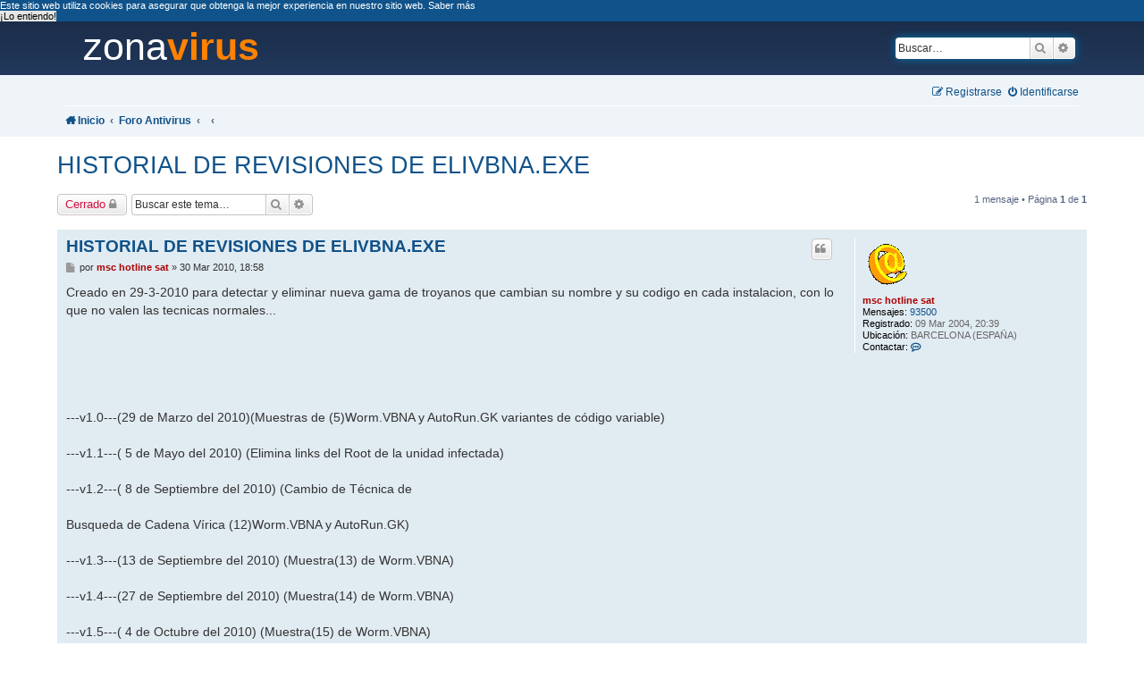

--- FILE ---
content_type: text/html; charset=UTF-8
request_url: https://foros.zonavirus.com/viewtopic.php?t=31615&sid=338056e622b8f44c9244d619193574bc
body_size: 14358
content:
<!DOCTYPE html>
<html dir="ltr" lang="es">
<head>
<meta charset="utf-8" />
<meta http-equiv="X-UA-Compatible" content="IE=edge">
<meta name="viewport" content="width=device-width, initial-scale=1.0, maximum-scale=2.0">

<title>HISTORIAL DE REVISIONES DE ELIVBNA.EXE</title>

			<link rel="canonical" href="./viewtopic.php?t=31615&amp;sid=3648bb997185334be9d3b9998fdbc290">
	<meta name="robots" content="index,follow">
<link rel="shortcut icon" href="https://foros.zonavirus.com/favicon.ico" type="image/x-icon" />
<link href="./styles/zonavirus/theme/stylesheet.css" rel="stylesheet">

<link rel="dns-prefetch" href="//fuentes.cdnpym.es" />
<link rel="preload" href="https://fuentes.cdnpym.es/fontawesome/4.7/fontawesome-webfont.woff2" as="font" type="font/woff2" crossorigin>
<style>
body{font-family: -apple-system,BlinkMacSystemFont,Roboto,"Segoe UI","Helvetica Neue",Arial;color:#536482;font-size:11px;background:#fff;line-height:normal;margin:0;padding:0;word-wrap:break-word}
.wrap {background:#FFF;border:0;max-width:100%;padding:0}
.headerbar {margin:0;padding:0}
.headerbar .inner, .navbar .inner{width:90%;margin:0 auto}
.navbar{border-radius:0;background:#eff4f9}
.page-body {margin: 1% auto;width:90%}
.site-description{float:inherit;width:inherit}
.forumbg, .forabg{background:#182d4e;background-image:none}
.wrap, .headerbar, .forabg, .forumbg, .post, .div.rules{border-radius:0}
.post {margin:0 0 .8rem}
.action-bar {margin: 1rem 0}
.copyright{display:none}
li.row {border:0;border-bottom: 1px solid #00608F}
li.row:last-child {border:0}
.list-inner{padding:.3rem 0 .5rem 50px}
li.header dl.row-item dt .list-inner{padding:.2rem 0 .1rem 1rem}
li.header dd{padding:.2rem 0 0 0}
h1 {margin:1rem 0;font-size:1.7rem;font-weight:inherit}
/* HEADER */
Header{background:linear-gradient(to bottom, #1b2d49 0%, #22395C 100%);padding:0 6%;height:60px}
header {justify-content: center;display:flex;align-items: center}
header div:nth-child(1) { }
header div:nth-child(2) { flex: 1 1 auto}
header div:nth-child(3) { }
header a h5{font-weight:100;font-size:3rem;margin:0;padding:0;color:#FFF;text-shadow:0 0 1rem #0075B0}
header a h5 span{color:#ff8000;font-weight:800}
header a:hover{text-decoration:none}

.search-header{margin:0}
.bloqueadsense{margin: 1% auto;width:90%}
FOOTER{background:#282929;padding:1rem 2rem;font-size:.8rem;color:#999}
FOOTER a{color:#f90}
FOOTER a:hover{color:#FFF}
.codebox code{color:#03602C}div.rules, p.post-notice{color:#842A4D}.error, div.rules{background:#F9E2E5}
.postlink,.postlink:visited,.postlink:hover{color:#1C4E7C}
/* youtube */ 
.video-container {position:relative;padding-bottom:56.25%;padding-top:30px;height:0;overflow:hidden}
.video-container iframe, .video-container object, .video-container embed {position:absolute;top:0;left:0;width:100%;height:100%}
.icon, .button .icon  {font-family: 'FontAwesome';font-style:inherit;margin:0 .2rem 0 0}
@media (max-width: 768px) {	header {display:inherit} }
/* logo */
	
#logo A {font-weight: 100;color:#FFF;font-size: 2.7rem;line-height: .6;padding: 0 0 0 1rem}
#logo strong {color: #FF8202}
</style>

</head>
<body id="phpbb" class="nojs notouch section-viewtopic ltr ">
<div id="wrap" class="wrap">
	<header>
		<div id="logo"><a href="http://www.zonavirus.com" title="zonavirus">zona<strong>virus</strong></a></div>
	
	<div></div>
												<div id="search-box" class="search-box search-header" role="search">
					<form action="./search.php?sid=3648bb997185334be9d3b9998fdbc290" method="get" id="search">
					<fieldset>
						<input name="keywords" id="keywords" type="search" maxlength="128" title="Buscar palabras clave" class="inputbox search tiny" size="20" value="" placeholder="Buscar…" />
						<button class="button button-search" type="submit" title="Buscar">
							<i class="icon fa-search fa-fw" aria-hidden="true"></i><span class="sr-only">Buscar</span>
						</button>
						<a href="./search.php?sid=3648bb997185334be9d3b9998fdbc290" class="button button-search-end" title="Búsqueda avanzada">
							<i class="icon fa-cog fa-fw" aria-hidden="true"></i><span class="sr-only">Búsqueda avanzada</span>
						</a>
						<input type="hidden" name="sid" value="3648bb997185334be9d3b9998fdbc290" />

					</fieldset>
					</form>
				</div>
														</header>
				<div class="navbar" role="navigation">
	<div class="inner">

	<ul id="nav-main" class="nav-main linklist" role="menubar">

		<li id="quick-links" class="quick-links dropdown-container responsive-menu" data-skip-responsive="true">
						<div class="dropdown">
				<div class="pointer"><div class="pointer-inner"></div></div>
				<ul class="dropdown-contents" role="menu">
					
											<li class="separator"></li>
																									<li>
								<a href="./search.php?search_id=unanswered&amp;sid=3648bb997185334be9d3b9998fdbc290" role="menuitem">
									<i class="icon fa-file-o fa-fw icon-gray" aria-hidden="true"></i><span>Temas sin respuesta</span>
								</a>
							</li>
							<li>
								<a href="./search.php?search_id=active_topics&amp;sid=3648bb997185334be9d3b9998fdbc290" role="menuitem">
									<i class="icon fa-file-o fa-fw icon-blue" aria-hidden="true"></i><span>Temas activos</span>
								</a>
							</li>
							<li class="separator"></li>
							<li>
								<a href="./search.php?sid=3648bb997185334be9d3b9998fdbc290" role="menuitem">
									<i class="icon fa-search fa-fw" aria-hidden="true"></i><span>Buscar</span>
								</a>
							</li>
					
										<li class="separator"></li>

									</ul>
			</div>
		</li>


				
			<li class="rightside"  data-skip-responsive="true">
			<a href="./ucp.php?mode=login&amp;redirect=viewtopic.php%3Ft%3D31615&amp;sid=3648bb997185334be9d3b9998fdbc290" title="Identificarse" accesskey="x" role="menuitem">
				<i class="icon fa-power-off fa-fw" aria-hidden="true"></i><span>Identificarse</span>
			</a>
		</li>
					<li class="rightside" data-skip-responsive="true">
				<a href="./ucp.php?mode=register&amp;sid=3648bb997185334be9d3b9998fdbc290" role="menuitem">
					<i class="icon fa-pencil-square-o  fa-fw" aria-hidden="true"></i><span>Registrarse</span>
				</a>
			</li>
						</ul>

	<ul id="nav-breadcrumbs" class="nav-breadcrumbs linklist navlinks" role="menubar">
						<li class="breadcrumbs">
							<span class="crumb"  itemtype="http://data-vocabulary.org/Breadcrumb" itemscope=""><a href="http://www.zonavirus.com" itemprop="url" data-navbar-reference="home"><i class="icon fa-home fa-fw" aria-hidden="true"></i><span itemprop="title">Inicio</span></a></span>
										<span class="crumb"  itemtype="http://data-vocabulary.org/Breadcrumb" itemscope=""><a href="/" itemprop="url" accesskey="h" data-navbar-reference="index"><span itemprop="title">Foro Antivirus</span></a></span>

											<span class="crumb"  itemtype="http://data-vocabulary.org/Breadcrumb" itemscope="" data-forum-id="19"><a href="" itemprop="url"><span itemprop="title"></span></a></span>
															<span class="crumb"  itemtype="http://data-vocabulary.org/Breadcrumb" itemscope="" data-forum-id="11"><a href="" itemprop="url"><span itemprop="title"></span></a></span>
												</li>
		
					<li class="rightside responsive-search">
				<a href="./search.php?sid=3648bb997185334be9d3b9998fdbc290" title="Ver opciones de búsqueda avanzada" role="menuitem">
					<i class="icon fa-search fa-fw" aria-hidden="true"></i><span class="sr-only">Buscar</span>
				</a>
			</li>
			</ul>

	</div>
</div>
	</div>
		<div id="page-body" class="page-body" role="main">
				
<h1 class="topic-title"><a href="./viewtopic.php?t=31615&amp;sid=3648bb997185334be9d3b9998fdbc290" title="HISTORIAL DE REVISIONES DE ELIVBNA.EXE">HISTORIAL DE REVISIONES DE ELIVBNA.EXE</a></h1>


<div class="action-bar bar-top">
	
			<a href="./posting.php?mode=reply&amp;t=31615&amp;sid=3648bb997185334be9d3b9998fdbc290" class="button" title="Este tema está cerrado, no puedes editar mensajes o enviar nuevas respuestas">
							<span>Cerrado</span> <i class="icon fa-lock fa-fw" aria-hidden="true"></i>
					</a>
	
			
			<div class="search-box" role="search">
			<form method="get" id="topic-search" action="./search.php?sid=3648bb997185334be9d3b9998fdbc290">
			<fieldset>
				<input class="inputbox search tiny"  type="search" name="keywords" id="search_keywords" size="20" placeholder="Buscar este tema…" />
				<button class="button button-search" type="submit" title="Buscar">
					<i class="icon fa-search fa-fw" aria-hidden="true"></i><span class="sr-only">Buscar</span>
				</button>
				<a href="./search.php?sid=3648bb997185334be9d3b9998fdbc290" class="button button-search-end" title="Búsqueda avanzada">
					<i class="icon fa-cog fa-fw" aria-hidden="true"></i><span class="sr-only">Búsqueda avanzada</span>
				</a>
				<input type="hidden" name="t" value="31615" />
<input type="hidden" name="sf" value="msgonly" />
<input type="hidden" name="sid" value="3648bb997185334be9d3b9998fdbc290" />

			</fieldset>
			</form>
		</div>
	
			<div class="pagination">
			1 mensaje
							&bull; Página <strong>1</strong> de <strong>1</strong>
					</div>
		</div>




			<div id="p171731" class="post has-profile bg2">
		<div class="inner">
		<dl class="postprofile" id="profile171731">
			<dt class="has-profile-rank has-avatar">
				<div class="avatar-container">
																<a href="./memberlist.php?mode=viewprofile&amp;u=5&amp;sid=3648bb997185334be9d3b9998fdbc290" class="avatar"><img class="avatar" src="./download/file.php?avatar=5_1494083233.gif" width="60" height="60" alt="Avatar de Usuario" /></a>														</div>
								<a href="./memberlist.php?mode=viewprofile&amp;u=5&amp;sid=3648bb997185334be9d3b9998fdbc290" style="color: #AA0000;" class="username-coloured">msc hotline sat</a>							</dt>

						
			
		<dd class="profile-posts"><strong>Mensajes:</strong> <a href="./search.php?author_id=5&amp;sr=posts&amp;sid=3648bb997185334be9d3b9998fdbc290">93500</a></dd>		<dd class="profile-joined"><strong>Registrado:</strong> 09 Mar 2004, 20:39</dd>		
		
																<dd class="profile-custom-field profile-phpbb_location"><strong>Ubicación:</strong> BARCELONA (ESPAÑA)</dd>
							
							<dd class="profile-contact">
				<strong>Contactar:</strong>
				<div class="dropdown-container dropdown-left">
					<a href="#" class="dropdown-trigger" title="Contactar msc hotline sat">
						<i class="icon fa-commenting-o fa-fw icon-lg" aria-hidden="true"></i><span class="sr-only">Contactar msc hotline sat</span>
					</a>
					<div class="dropdown">
						<div class="pointer"><div class="pointer-inner"></div></div>
						<div class="dropdown-contents contact-icons">
																																								<div>
																	<a href="https://satinfo.es" title="Sitio web" class="last-cell">
										<span class="contact-icon phpbb_website-icon">Sitio web</span>
									</a>
																	</div>
																					</div>
					</div>
				</div>
			</dd>
						
		</dl>

		<div class="postbody">
						<div id="post_content171731">

						<h3 class="first"><a href="#p171731">HISTORIAL DE REVISIONES DE ELIVBNA.EXE</a></h3>

													<ul class="post-buttons">
																																									<li>
							<a href="./posting.php?mode=quote&amp;p=171731&amp;sid=3648bb997185334be9d3b9998fdbc290" title="Responder citando" class="button button-icon-only">
								<i class="icon fa-quote-left fa-fw" aria-hidden="true"></i><span class="sr-only">Citar</span>
							</a>
						</li>
														</ul>
							
						<p class="author">
									<a class="unread" href="./viewtopic.php?p=171731&amp;sid=3648bb997185334be9d3b9998fdbc290#p171731" title="Mensaje">
						<i class="icon fa-file fa-fw icon-lightgray icon-md" aria-hidden="true"></i><span class="sr-only">Mensaje</span>
					</a>
								<span class="responsive-hide">por <strong><a href="./memberlist.php?mode=viewprofile&amp;u=5&amp;sid=3648bb997185334be9d3b9998fdbc290" style="color: #AA0000;" class="username-coloured">msc hotline sat</a></strong> &raquo; </span>30 Mar 2010, 18:58
			</p>
			
			
			
			<div class="content">Creado en 29-3-2010 para detectar y eliminar nueva gama de troyanos que cambian su nombre y su codigo en cada instalacion, con lo que no valen las tecnicas normales...<br/><br /><br/><br /><br/><br />---v1.0---(29 de Marzo del 2010)(Muestras de (5)Worm.VBNA y AutoRun.GK variantes de código variable)<br/><br />---v1.1---( 5 de  Mayo del 2010) (Elimina links del Root de la unidad infectada)<br/><br />---v1.2---( 8 de Septiembre del 2010) (Cambio de Técnica de<br/><br />Busqueda de Cadena Vírica (12)Worm.VBNA y AutoRun.GK)<br/><br /> ---v1.3---(13 de Septiembre del 2010) (Muestra(13) de Worm.VBNA)<br/><br /> ---v1.4---(27 de Septiembre del 2010) (Muestra(14) de Worm.VBNA)<br/><br />---v1.5---( 4 de    Octubre del 2010) (Muestra(15) de Worm.VBNA)<br/><br />---v1.6---( 5 de    Octubre del 2010) (Elimina links Exploit.Cpllnk)<br/><br />---v1.7---( 6 de    Octubre del 2010) (Muestra(16) de Worm.VBNA)<br/><br />---v1.8---( 7 de    Octubre del 2010) (Muestra(17) de Worm.VBNA)<br/><br />---v1.9---(13 de    Octubre del 2010) (Muestra(18) de Worm.VBNA)<br/><br />---v2.0---(26 de    Octubre del 2010) (Muestra(19) de Worm.VBNA y Control de Permisos de Ejecución)<br/><br />---v2.1---( 1 de  Diciembre del 2010) (Muestra(20) de Worm.VBNA)<br/><br />---v2.2---( 9 de  Diciembre del 2010) (Muestra(21,22 y 23) de Worm.VBNA)<br/><br />---v2.3---( 3 de    Febrero del 2011) (Muestra(24) de Worm.VBNA)<br/><br />---v2.4---( 7 de    Febrero del 2011) (Muestra(25) de Worm.VBNA)<br/><br />---v2.5---( 4 de      Marzo del 2011) (Muestra(26 y 27) de Worm.VBNA)<br/><br />---v2.6---( 8 de      Marzo del 2011) (Muestra(28) de Worm.VBNA)<br/><br />---v2.7---(10 de      Marzo del 2011) (Muestra(29) de Worm.VBNA)<br/><br />---v2.8---(18 de      Marzo del 2011) (Muestra(30) de Worm.VBNA)<br/><br />---v2.9---(23 de      Marzo del 2011) (Muestra(31) de Worm.VBNA)<br/><br />---v2.10--(24 de      Marzo del 2011) (Muestra(32) de Worm.VBNA)<br/><br />---v2.11--(25 de      Marzo del 2011) (Muestra(33) de Worm.VBNA)<br/><br />---v2.12--(28 de      Marzo del 2011) (Muestra(34) de Worm.VBNA)<br/><br />---v2.13--( 5 de      Abril del 2011) (Muestra(35) de Worm.VBNA)<br/><br />---v2.14--(11 de      Abril del 2011) (Muestra(36) de Worm.VBNA)<br/><br />---v2.15--(14 de      Abril del 2011) (Muestra(37) de Worm.VBNA)<br/><br />---v2.16--(19 de      Abril del 2011) (Muestra(38) de Worm.VBNA)<br/><br />---v2.17--(12 de       Mayo del 2011) (Mejoras en General)<br/><br />---v2.18--( 5 de Septiembre del 2011) (Muestra(39 y 40) de Worm.VBNA)<br/><br />---v2.19--( 6 de Septiembre del 2011) (Añadida la Accion Directa)<br/><br />---v2.20--(30 de Septiembre del 2011) (Muestra(41) de Worm.VBNA)<br/><br />---v2.21--( 3 de    Octubre del 2011) (Muestra(42) de Worm.VBNA)<br/><br />---v2.22--( 5 de    Octubre del 2011) (Muestra(43) de Worm.VBNA)<br/><br />---v2.23--( 6 de    Octubre del 2011) (Muestra(44) de Worm.VBNA)<br/><br />---v2.24--(11 de    Octubre del 2011) (Muestra(45 y 46) de Worm.VBNA)<br/><br />---v2.25--(14 de    Octubre del 2011) (Muestra(47) de Worm.VBNA)<br/><br />---v2.26--(19 de    Octubre del 2011) (Muestra(48) de Worm.VBNA)<br/><br />---v2.27--(21 de Octubre del 2011) (Muestra(49,50 y 51) de Worm.VBNA)<br/><br />---v2.28--( 4 de  Noviembre del 2011) (Muestra(52 y 53) de Worm.VBNA)<br/><br />---v2.29--( 7 de Noviembre del 2011) (Muestra(52 y 53) de Worm.VBNA unificada a una cadena vírica)<br/><br />---v2.30--(14 de  Noviembre del 2011) (Muestra(53) de Worm.VBNA)<br/><br />---v2.31--(16 de  Noviembre del 2011) (Muestra(54) de Worm.VBNA)<br/><br />---v2.32--(29 de  Noviembre del 2011) (Muestra(55) de Worm.VBNA)<br/><br />---v2.33--(12 de  Diciembre del 2011) (Muestra(56) de Worm.VBNA)<br/><br />---v2.34--( 3 de      Enero del 2012) (Muestra(57) de Worm.VBNA)<br/><br />---v2.35--( 4 de      Enero del 2012) (Muestra(58) de Worm.VBNA)<br/><br />---v2.36--( 5 de      Enero del 2012) (Muestra(59) de Worm.VBNA)<br/><br />---v2.37--( 9 de Enero del 2012) (Muestra(60) de Worm.VBNA)<br/><br />---v2.38--(10 de Enero del 2012) (Muestra(61) de Worm.VBNA)<br/><br />---v2.39--(11 de      Enero del 2012) (Muestra(62 y 63) de Worm.VBNA)<br/><br />---v2.40--(12 de      Enero del 2012) (Muestra(64) de Worm.VBNA)<br/><br />---v2.41--(13 de      Enero del 2012) (Muestra(65) de Worm.VBNA)<br/><br />---v2.42--(16 de Enero del 2012) (Muestra(66 y 67) de Worm.VBNA)<br/><br />---v2.43--(18 de      Enero del 2012) (Muestra(68) de Worm.VBNA)<br/><br />---v2.44--(20 de Enero del 2012) (Muestra(69 y 70) de Worm.VBNA)<br/><br />---v2.45--(23 de      Enero del 2012) (Muestra(71) de Worm.VBNA)<br/><br />---v2.46--(24 de      Enero del 2012) (Muestra(72) de Worm.VBNA)<br/><br />---v2.47--(30 de      Enero del 2012) (Muestra(73,74,75 y 76) de Worm.VBNA)<br/><br />---v2.48--(31 de Enero del 2012) (Muestra(77 y 78) de Worm.VBNA)<br/><br />---v2.49--( 1 de       Febrero del 2012) (Muestra(79) de Worm.VBNA)<br/><br />---v2.50--( 3 de       Febrero del 2012) (Muestra(80) de Worm.VBNA)<br/><br />---v2.51--( 6 de Enero del 2012) (Muestra(81) de Worm.VBNA)<br/><br />---v2.52--(14 de      Enero del 2012) (Muestra(82) de Worm.VBNA)<br/><br />---v2.53--(15 de Enero del 2012) (Muestra(83) de Worm.VBNA)<br/><br />---v2.54--(16 de Enero del 2012) (Muestra(84) de Worm.VBNA)<br/><br />---v2.55--(20 de      Enero del 2012) (Muestra(85) de Worm.VBNA)<br/><br />---v2.56--(29 de      Enero del 2012) (Muestra(86) de Worm.VBNA)<br/><br />---v2.57--( 5 de      Marzo del 2012) (Muestra(87) de Worm.VBNA)<br/><br />---v2.58--( 6 de      Marzo del 2012) (Muestra(88) de Worm.VBNA)<br/><br />---v2.59--( 9 de      Marzo del 2012) (Muestra(89) de Worm.VBNA)<br/><br />---v2.60--(15 de      Marzo del 2012) (Muestra(90) de Worm.VBNA y Worm.VBNA(dldr) "***.COM")<br/><br />---v2.61--(19 de      Marzo del 2012) (Muestra(91) de Worm.VBNA)<br/><br />---v2.62--(21 de Marzo del 2012) (Muestra(92) de Worm.VBNA y Worm.VBNA(dldr) "***.COM")<br/><br />---v2.63--(23 de      Marzo del 2012) (Muestra(93) de Worm.VBNA)<br/><br />---v2.64--(26 de Marzo del 2012) (Muestra(94) de Worm.VBNA)<br/><br />---v2.65--(27 de      Marzo del 2012) (Muestra(95) de Worm.VBNA y Worm.VBNA(dldr) "***.COM")<br/><br />---v2.66--(28 de      Marzo del 2012) (Muestra(96) de Worm.VBNA y Worm.VBNA(dldr) "***.COM")<br/><br />---v2.67--( 3 de Abril del 2012) (Muestra(97) de Worm.VBNA y Worm.VBNA(dldr)<br/><br />"***.COM")<br/><br />---v2.68--(11 de      Marzo del 2012) (Muestra(98 y 99) de Worm.VBNA y Worm.VBNA(dldr) "***.COM")<br/><br />---v2.69--(12 de      Marzo del 2012) (Muestra(100) de Worm.VBNA y Worm.VBNA(dldr) "***.COM")<br/><br />---v2.70--(13 de      Marzo del 2012) (Muestra(101) de Worm.VBNA)<br/><br />---v2.71--(16 de Marzo del 2012) (Muestra(102 y 103) de Worm.VBNA y Worm.VBNA(dldr) "***.COM")<br/><br />---v2.72--(17 de      Marzo del 2012) (Muestra(104) de Worm.VBNA)<br/><br />---v2.73--(18 de Marzo del 2012) (Muestra(105) de Worm.VBNA y Worm.VBNA(dldr) "***.COM")<br/><br />---v2.74--(20 de      Marzo del 2012) (Muestra(106) de Worm.VBNA y Worm.VBNA(dldr) "***.COM")<br/><br />---v2.75--(23 de Marzo del 2012) (Muestra(107) de Worm.VBNA y Worm.VBNA(dldr) "***.COM")<br/><br />---v2.76--(26 de Abril del 2012) (Muestra(108) de Worm.VBNA y Worm.VBNA(dldr) "***.COM")<br/><br />---v2.77--(27 de Abril del 2012) (Muestra de Worm.VBNA(dldr) "***.COM")<br/><br />---v2.85--( 2 de       Mayo del 2012)(Muestra de Variante "CULRJ.EXE")<br/><br />---v2.78--( 2 de       Mayo del 2012) (Muestra(109) de Worm.VBNA y (3)Worm.VBNA(dldr) "***.COM")<br/><br />---v2.79--( 8 de Mayo del 2012) (Muestra(110) de Worm.VBNA y Worm.VBNA(dldr) "***.COM<br/><br />---v2.80--(10 de Mayo del 2012) (Muestra(111, 112 y 113) de Worm.VBNA)<br/><br />---v2.81--(15 de       Mayo del 2012) (Muestra(114) de Worm.VBNA)<br/><br />---v2.82--(21 de       Mayo del 2012) (Muestra(115,116,117 y 118) de Worm.VBNA)<br/><br />---v2.83--(22 de Mayo del 2012) (Muestra(120) de Worm.VBNA)<br/><br />---v2.84--( 4 de      Junio del 2012) (Muestra(121) de Worm.VBNA)<br/><br />---v2.85--( 7 de      Junio del 2012) (Muestra(122) de Worm.VBNA)<br/><br />---v2.86--(21 de      Junio del 2012) (Muestra(123) de Worm.VBNA)<br/><br />---v2.87--(25 de Junio del 2012) (Muestra(124 y 125) de Worm.VBNA)<br/><br />---v2.88--(28 de      Junio del 2012) (Muestra(126) de Worm.VBNA y Worm.VBNA(dldr) "***.COM)<br/><br />---v2.89--( 4 de      Julio del 2012) (Muestra(127 y 128) de Worm.VBNA)<br/><br />---v2.90--( 6 de Julio del 2012) (Muestra(129) de Worm.VBNA)<br/><br />---v2.91--( 9 de Julio del 2012) (Muestra(130) de Worm.VBNA)<br/><br />---v2.92--(19 de Julio del 2012) (Muestra(131) de Worm.VBNA)<br/><br />---v2.93--(25 de Julio del 2012) (Muestra(132) de Worm.VBNA)<br/><br />---v2.94--(27 de     Agosto del 2012) (Muestra(133) de Worm.VBNA)<br/><br />---v2.95--(30 de     Agosto del 2012) (Muestra(134,135 y 136) de Worm.VBNA)<br/><br />---v2.96--(31 de     Agosto del 2012) (Muestra(137,138 y 139) de Worm.VBNA)<br/><br />---v2.97--( 3 de Septiembre del 2012) (Muestra(140) de Worm.VBNA)<br/><br />---v2.98--( 5 de Septiembre del 2012) (Muestra(141) de Worm.VBNA y Worm.VBNA(dldr) "***.COM))<br/><br />---v2.99--( 6 de Septiembre del 2012) (Muestra(142) de Worm.VBNA y Worm.VBNA(dldr) "***.COM))<br/><br />---v3.00--(14 de Septiembre del 2012) (Muestra Worm.VBNA(dldr) "***.COM))<br/><br />---v3.01--(17 de Septiembre del 2012) (Muestra(143) de Worm.VBNA y Worm.VBNA(dldr) "***.COM))<br/><br />---v3.02--(19 de Septiembre del 2012) (Muestra(144) de Worm.VBNA y Worm.VBNA(dldr) "***.COM))<br/><br />---v3.03--(20 de Septiembre del 2012) (Muestra(145) de Worm.VBNA y Worm.VBNA(dldr) "***.COM))<br/><br />---v3.04--(21 de Septiembre del 2012) (Muestra(146) de Worm.VBNA y Worm.VBNA(dldr) "***.COM))<br/><br />---v3.05--(25 de Septiembre del 2012) (Muestra(147) de Worm.VBNA y Worm.VBNA(dldr) "***.COM))<br/><br />---v3.06--(27 de Septiembre del 2012) (Muestra(148) de Worm.VBNA y Worm.VBNA(dldr) "***.COM))<br/><br />---v3.07--(28 de Septiembre del 2012) (Muestra(149) de Worm.VBNA y Worm.VBNA(dldr) "***.COM))<br/><br />---v3.08--(22 de    Octubre del 2012) (Muestra(150) de Worm.VBNA)<br/><br />---v3.09--(24 de    Octubre del 2012) (Muestra(151) de Worm.VBNA)<br/><br />---v3.10--(26 de    Octubre del 2012) (Muestra(152) de Worm.VBNA y Worm.VBNA(dldr) "***.COM))<br/><br />---v3.11--( 5 de  Noviembre del 2012) (Muestra(153y 154) de Worm.VBNA)<br/><br />---v3.12--( 6 de Noviembre del 2012) (Muestra(155) de Worm.VBNA y Worm.VBNA(dldr) "***.COM))<br/><br />---v3.13--( 8 de  Noviembre del 2012) (Muestra(156 y 157) de Worm.VBNA y (3)Worm.VBNA(dldr))<br/><br />---v3.14--( 9 de  Noviembre del 2012) (Muestra(158) de Worm.VBNA)<br/><br />---v3.15--(12 de  Noviembre del 2012) (Muestra(159 y 160) de Worm.VBNA)<br/><br />---v3.16--(13 de  Noviembre del 2012) (Muestra(161) de Worm.VBNA y Worm.VBNA(dldr) "***.COM)<br/><br />---v3.17--(14 de  Noviembre del 2012) (Muestra(162) de Worm.VBNA y Worm.VBNA(dldr) "***.COM)<br/><br />---v3.18--(15 de Noviembre del 2012) (Muestra(163) de Worm.VBNA y Worm.VBNA(dldr) "***.COM)<br/><br />---v3.19--(29 de  Noviembre del 2012) (Muestra(164) de Worm.VBNA)<br/><br />---v3.20--(14 de  Diciembre del 2012) (Ejecución como Administrador si es Necesario)<br/><br />---v3.21--(14 de  Diciembre del 2012) (Muestra(165 y 166) de Worm.VBNA)<br/><br />---v3.22--(10 de Enero del 2013) (Muestra(167) de Worm.VBNA)<br/><br />---v3.23--(18 de      Enero del 2013) (Muestra(168) de Worm.VBNA)<br/><br />---v3.24--(21 de Enero del 2013) (Muestra(169) de Worm.VBNA)<br/><br />---v3.25--(24 de Enero del 2013) (Muestra(170) de Worm.VBNA)<br/><br />---v3.26--(25 de      Marzo del 2013) (Muestra(171) de Worm.VBNA)<br/><br />---v3.27--( 4 de      Abril del 2013) (Muestra(172) de Worm.VBNA)<br/><br />---v3.28--( 5 de      Abril del 2013) (Muestra(173) de Worm.VBNA)<br/><br />---v3.29--( 9 de      Abril del 2013) (Muestra(174) de Worm.VBNA)<br/><br />---v3.30--(25 de      Abril del 2013) (Muestra(175) de Worm.VBNA)<br/><br />---v3.31--(30 de      Abril del 2013) (Muestra(176) de Worm.VBNA)<br/><br />---v3.32--(27 de       Mayo del 2013) (Muestra(177) de Worm.VBNA y Worm.VBNA(dldr) "XAXAX.EXE)<br/><br />---v3.33--(31 de       Mayo del 2013) (Muestra(178) de Worm.VBNA)<br/><br />---v3.34--(20 de      Junio del 2013) (Muestra(179) de Worm.VBNA)<br/><br />---v3.35--(28 de      Junio del 2013) (Muestra(180 y 181) de Worm.VBNA y Worm.VBNA(dldr) "LOLOL.EXE")<br/><br />---v3.36--(29 de Agosto del 2013) (Muestra(182) de Worm.VBNA)<br/><br />---v3.37--(30 de Agosto del 2013) (Muestra(183) de Worm.VBNA)<br/><br />---v3.38--( 3 de Septiembre del 2013) (Muestra(184) de Worm.VBNA)<br/><br />---v3.39--(31 de    Octubre del 2013) (Muestra(185) de Worm.VBNA)<br/><br />---v3.40--( 4 de  Noviembre del 2013) (Worm.VBNA(dldr) "JUJUJ.EXE")<br/><br />---v3.41--( 5 de  Noviembre del 2013) (Muestra(186) de Worm.VBNA y (2)Worm.VBNA(dldr) "CICIC.EXE y HOHOH.EXE")<br/><br />---v3.42--( 6 de  Noviembre del 2013) (Muestra(187 y 188) de Worm.VBNA y Worm.VBNA(dldr) "MIMIM.EXE")<br/><br />---v3.43--(21 de  Noviembre del 2013) (Muestra(189 y 190) de Worm.VBNA y (2)Worm.VBNA(dldr) "GOGOG.EXE y SISIS.EXE")<br/><br />---v3.44--( 3 de  Diciembre del 2013) (Muestra(191 y 192) de Worm.VBNA y (2)Worm.VBNA(dldr) "COCOC.EXE y LALAL.EXE")<br/><br />---v3.45--(12 de  Diciembre del 2013) (Muestra(193,194 y 195) de Worm.VBNA y (3)Worm.VBNA(dldr) "DUDUD.EXE, GAGAG.EXE y JAJAJ.EXE")<br/><br />---v3.46--(23 de  Diciembre del 2013) (Muestra(196 y 197) de Worm.VBNA y (2)Worm.VBNA(dldr) "QAQAQ.EXE y XEXEX.EXE")<br/><br />---v3.47--(24 de  Diciembre del 2013) (Cadena Comun para Muestra(196) de Worm.VBNA)<br/><br />---v3.48--(30 de  Diciembre del 2013) (Muestra(197) de Worm.VBNA y Worm.VBNA(dldr) "GAGAG.EXE")<br/><br />---v3.49--( 2 de      Enero del 2014) (Muestra(198) de Worm.VBNA y Worm.VBNA(dldr) "RARAR.EXE")<br/><br />---v3.50--( 3 de      Enero del 2014) (Muestra(199) de Worm.VBNA y Worm.VBNA(dldr) "SOSOS.EXE")<br/><br />---v3.51--(14 de      Enero del 2014) (Muestra(200, 201 y 202) de Worm.VBNA y (2)Worm.VBNA(dldr) "DEDED.EXE y LELEL.EXE")<br/><br />---v3.52--(22 de      Enero del 2014) (Muestra(203 y 204) de Worm.VBNA y (2)Worm.VBNA(dldr) "CACAC.EXE y DADAD.EXE")<br/><br />---v3.53--(24 de Enero del 2014) (Muestra(205) de Worm.VBNA y Worm.VBNA(dldr) "SESES.EXE")<br/><br />---v3.54--(29 de      Enero del 2014) (Muestra(206) de Worm.VBNA y Worm.VBNA(dldr) "HAHAH.EXE")<br/><br />---v3.55--(30 de      Enero del 2014) (Muestra(207) de Worm.VBNA y Worm.VBNA(dldr) "FEFEF.EXE")<br/><br />---v3.56--(19 de    Febrero del 2014) (Muestra(208) de Worm.VBNA y Worm.VBNA(dldr) "ZIZIZ.EXE")<br/><br />---v3.57--(21 de    Febrero del 2014) (Muestra(209) de Worm.VBNA y Worm.VBNA(dldr) "VOVOV.EXE")<br/><br />---v3.58--(25 de Febrero del 2014) (Muestra(210) de Worm.VBNA y Worm.VBNA(dldr) "CECEC.EXE")<br/><br />---v3.59--( 5 de      Marzo del 2014) (Muestra(211) de Worm.VBNA y Worm.VBNA(dldr) "BABAB.EXE")<br/><br />---v3.60--( 6 de      Marzo del 2014) (Muestra(212) de Worm.VBNA y Worm.VBNA(dldr) "MOMOM.EXE")<br/><br />---v3.61--(12 de Marzo del 2014) (Muestra(213) de Worm.VBNA y Worm.VBNA(dldr) "QOQOQ.EXE")<br/><br />---v3.62--(17 de      Marzo del 2014) (Muestra(214) de Worm.VBNA y Worm.VBNA(dldr)"FOFOF.EXE")<br/><br />---v3.63--(19 de      Marzo del 2014) (Muestra(215,216 y 217) de Worm.VBNA y<br/><br />(2)Worm.VBNA(dldr) "BIBIB.EXE y SASAS.EXE")<br/><br />---v3.64--(20 de      Marzo del 2014) (Muestra(218) de Worm.VBNA y Worm.VBNA(dldr) "WEWEW.EXE")<br/><br />---v3.65--(24 de      Marzo del 2014) (Muestra(219 y 220) de Worm.VBNA y Worm.VBNA(dldr) "BEBEB.EXE")<br/><br />---v3.66--(25 de      Marzo del 2014) (Muestra(221) de Worm.VBNA y Worm.VBNA(dldr) "BUBUB.EXE")<br/><br />---v3.67--(28 de      Marzo del 2014) (Muestra(222) de Worm.VBNA)<br/><br />---v3.68--(23 de Mayo del 2014) (Añadidas Rutinas para Sistemas de 64 bits)</div>

			
									
									<div id="sig171731" class="signature"><img src="https://foros.zonavirus.com/download/file.php?avatar=5_1271508425.gif" class="postimage" alt="Imagen"> <strong>msc hotline sat</strong> <em>Virus Research Engineer</em> <br>
<br>
<br>
<span style="font-size: 85%; line-height: normal"><strong><a href="https://foros.zonavirus.com/search.php" class="postlink"><span style="color:red">Antes de preguntar</span></a> - <a href="https://foros.zonavirus.com/viewtopic.php?f=1&amp;t=529" class="postlink">Normas Basicas</a> - <a href="https://foros.zonavirus.com/viewtopic.php?f=1&amp;t=528" class="postlink"><span style="color:orange">Mensajes Privados</span></a> - <a href="https://foros.zonavirus.com/viewtopic.php?f=1&amp;t=530" class="postlink">Repetir Temas</a> - <a href="https://foros.zonavirus.com/viewtopic.php?f=1&amp;t=529" class="postlink">Continuar Temas</a> - <a href="https://foros.zonavirus.com/viewtopic.php?f=1&amp;t=17004" class="postlink">Titulos del Tema</a> - <a href="http://www.zonavirus.com/antivirus-on-line/" class="postlink">Antivirus Online</a></strong></span></div>
						</div>

		</div>

				<div class="back2top">
						<a href="#top" class="top" title="Arriba">
				<i class="icon fa-chevron-circle-up fa-fw icon-gray" aria-hidden="true"></i>
				<span class="sr-only">Arriba</span>
			</a>
					</div>
		
		</div>
	</div>

	<hr class="divider" />
	

	<div class="action-bar bar-bottom">
	
			<a href="./posting.php?mode=reply&amp;t=31615&amp;sid=3648bb997185334be9d3b9998fdbc290" class="button" title="Este tema está cerrado, no puedes editar mensajes o enviar nuevas respuestas">
							<span>Cerrado</span> <i class="icon fa-lock fa-fw" aria-hidden="true"></i>
					</a>
		
	
	
	
	
			<div class="pagination">
			1 mensaje
							&bull; Página <strong>1</strong> de <strong>1</strong>
					</div>
	</div>

<div class="action-bar actions-jump">
		<p class="jumpbox-return">
		<a href="./viewforum.php?f=11&amp;sid=3648bb997185334be9d3b9998fdbc290" class="left-box arrow-left" accesskey="r">
			<i class="icon fa-angle-left fa-fw icon-black" aria-hidden="true"></i><span>Volver a  “ALERTAS VIRICAS y utilidades de eliminacion”</span>
		</a>
	</p>
	
		<div class="jumpbox dropdown-container dropdown-container-right dropdown-up dropdown-left dropdown-button-control" id="jumpbox">
			<span title="Ir a" class="button button-secondary dropdown-trigger dropdown-select">
				<span>Ir a</span>
				<span class="caret"><i class="icon fa-sort-down fa-fw" aria-hidden="true"></i></span>
			</span>
		<div class="dropdown">
			<div class="pointer"><div class="pointer-inner"></div></div>
			<ul class="dropdown-contents">
																				<li><a href="./viewforum.php?f=18&amp;sid=3648bb997185334be9d3b9998fdbc290" class="jumpbox-cat-link"> <span> Normas de los Foros Antivirus</span></a></li>
																<li><a href="./viewforum.php?f=1&amp;sid=3648bb997185334be9d3b9998fdbc290" class="jumpbox-sub-link"><span class="spacer"></span> <span> &#8627; &nbsp; Normas de Utilización</span></a></li>
																<li><a href="./viewforum.php?f=19&amp;sid=3648bb997185334be9d3b9998fdbc290" class="jumpbox-cat-link"> <span> Virus - Antivirus - Spyware - HijackThis - HOAX</span></a></li>
																<li><a href="./viewforum.php?f=5&amp;sid=3648bb997185334be9d3b9998fdbc290" class="jumpbox-sub-link"><span class="spacer"></span> <span> &#8627; &nbsp; Foro Virus - Cuentanos tu problema</span></a></li>
																<li><a href="./viewforum.php?f=6&amp;sid=3648bb997185334be9d3b9998fdbc290" class="jumpbox-sub-link"><span class="spacer"></span> <span> &#8627; &nbsp; Foro Spyware</span></a></li>
																<li><a href="./viewforum.php?f=13&amp;sid=3648bb997185334be9d3b9998fdbc290" class="jumpbox-sub-link"><span class="spacer"></span> <span> &#8627; &nbsp; Foro HijackThis - copia y pega tu log</span></a></li>
																<li><a href="./viewforum.php?f=10&amp;sid=3648bb997185334be9d3b9998fdbc290" class="jumpbox-sub-link"><span class="spacer"></span> <span> &#8627; &nbsp; Informacion sobre los virus HOAX</span></a></li>
																<li><a href="./viewforum.php?f=11&amp;sid=3648bb997185334be9d3b9998fdbc290" class="jumpbox-sub-link"><span class="spacer"></span> <span> &#8627; &nbsp; ALERTAS VIRICAS y utilidades de eliminacion</span></a></li>
																<li><a href="./viewforum.php?f=20&amp;sid=3648bb997185334be9d3b9998fdbc290" class="jumpbox-cat-link"> <span> Software - Hardware</span></a></li>
																<li><a href="./viewforum.php?f=2&amp;sid=3648bb997185334be9d3b9998fdbc290" class="jumpbox-sub-link"><span class="spacer"></span> <span> &#8627; &nbsp; Foro Software</span></a></li>
																<li><a href="./viewforum.php?f=3&amp;sid=3648bb997185334be9d3b9998fdbc290" class="jumpbox-sub-link"><span class="spacer"></span> <span> &#8627; &nbsp; Foro Hardware</span></a></li>
																<li><a href="./viewforum.php?f=15&amp;sid=3648bb997185334be9d3b9998fdbc290" class="jumpbox-sub-link"><span class="spacer"></span> <span> &#8627; &nbsp; Foro Firewalls y Cortafuegos</span></a></li>
											</ul>
		</div>
	</div>

	</div>
			</div>


<div id="page-footer" class="page-footer" role="contentinfo">
	<div class="navbar" role="navigation">
	<div class="inner">

	<ul id="nav-footer" class="nav-footer linklist" role="menubar">
		<li class="breadcrumbs">
							<span class="crumb"><a href="http://www.zonavirus.com" data-navbar-reference="home"><i class="icon fa-home fa-fw" aria-hidden="true"></i><span>Inicio</span></a></span>									<span class="crumb"><a href="./index.php?sid=3648bb997185334be9d3b9998fdbc290" data-navbar-reference="index"><span>Foro Antivirus</span></a></span>					</li>
		
				<li class="rightside">Todos los horarios son <span title="Europa/Madrid">UTC+01:00</span></li>
							<li class="rightside">
				<a href="./ucp.php?mode=delete_cookies&amp;sid=3648bb997185334be9d3b9998fdbc290" data-ajax="true" data-refresh="true" role="menuitem">
					<i class="icon fa-trash fa-fw" aria-hidden="true"></i><span>Borrar cookies</span>
				</a>
			</li>
														</ul>

	</div>
</div>

	<div class="copyright">
		
				<p class="footer-row">
			<a class="footer-link" href="./ucp.php?mode=privacy&amp;sid=3648bb997185334be9d3b9998fdbc290" title="Privacidad" role="menuitem">
				<span class="footer-link-text">Privacidad</span>
			</a>
			|
			<a class="footer-link" href="./ucp.php?mode=terms&amp;sid=3648bb997185334be9d3b9998fdbc290" title="Condiciones" role="menuitem">
				<span class="footer-link-text">Condiciones</span>
			</a>
		</p>
					</div>

	<div id="darkenwrapper" class="darkenwrapper" data-ajax-error-title="Error AJAX" data-ajax-error-text="Algo salió mal al procesar tu solicitud." data-ajax-error-text-abort="Solicitud abortada por el usuario." data-ajax-error-text-timeout="Tu solicitud ha agotado el tiempo, por favor, inténtalo de nuevo." data-ajax-error-text-parsererror="Algo salió mal con la solicitud y el servidor devuelve una respuesta no válida.">
		<div id="darken" class="darken">&nbsp;</div>
	</div>

	<div id="phpbb_alert" class="phpbb_alert" data-l-err="Error" data-l-timeout-processing-req="Tiempo de espera agotado.">
		<a href="#" class="alert_close">
			<i class="icon fa-times-circle fa-fw" aria-hidden="true"></i>
		</a>
		<h3 class="alert_title">&nbsp;</h3><p class="alert_text"></p>
	</div>
	<div id="phpbb_confirm" class="phpbb_alert">
		<a href="#" class="alert_close">
			<i class="icon fa-times-circle fa-fw" aria-hidden="true"></i>
		</a>
		<div class="alert_text"></div>
	</div>
</div>

</div>

<div>
	<a id="bottom" class="anchor" accesskey="z"></a>
	</div>
<footer>
	<div class="page-body">
	<a href="https://pymsol.es/aviso-legal/zonavirus.com/" target="_blank" rel="noopener nofollow" title="Aviso Legal de zonavirus.com">Aviso Legal</a> | <a href="https://pymsol.es/declaracion-de-privacidad/zonavirus.com/" target="_blank" rel="noopener nofollow" title="Política de Privacidad de zonavirus.com">Política de Privacidad</a> | <a href="https://pymsol.es/politica-de-cookies/zonavirus.com/" target="_blank" rel="noopener nofollow" title="Política de Cookies de zonavirus.com">Política de Cookies</a> | <a href="https://pymsol.es/contacto/zonavirus.com/" target="_blank" rel="noopener nofollow" title="Contactar con zonavirus.com">Contacto</a>
			</div>
	</footer>
<script src="./assets/javascript/jquery-3.6.0.min.js?assets_version=163"></script>
<script src="./assets/javascript/core.js"></script>
	<script src="./assets/cookieconsent/cookieconsent.min.js"></script>
	<script>
		if (typeof window.cookieconsent === "object") {
			window.addEventListener("load", function(){
				window.cookieconsent.initialise({
					"palette": {
						"popup": {
							"background": "#0F538A"
						},
						"button": {
							"background": "#E5E5E5"
						}
					},
					"theme": "classic",
					"content": {
						"message": "Este\u0020sitio\u0020web\u0020utiliza\u0020cookies\u0020para\u0020asegurar\u0020que\u0020obtenga\u0020la\u0020mejor\u0020experiencia\u0020en\u0020nuestro\u0020sitio\u0020web.",
						"dismiss": "\u00A1Lo\u0020entiendo\u0021",
						"link": "Saber\u0020m\u00E1s",
						"href": "./ucp.php?mode=privacy&amp;sid=3648bb997185334be9d3b9998fdbc290"
					}
				});
			});
		}
	</script>
<script src="./styles/zonavirus/template/forum_fn.js?assets_version=163"></script>
<script src="./styles/zonavirus/template/ajax.js?assets_version=163"></script>

<style>
@font-face{font-family:'FontAwesome';src:url('https://fuentes.cdnpym.es/fontawesome/4.7/fontawesome-webfont.woff2');font-display:swap;font-weight:normal;font-style:normal}.fa{display:inline-block;font:normal normal normal 14px/1 FontAwesome;font-size:inherit;text-rendering:auto;-webkit-font-smoothing:antialiased;-moz-osx-font-smoothing:grayscale}.fa-lg{font-size:1.33333333em;line-height:.75em;vertical-align:-15%}.fa-2x{font-size:2em}.fa-3x{font-size:3em}.fa-4x{font-size:4em}.fa-5x{font-size:5em}.fa-fw{width:1.28571429em;text-align:center}.fa-ul{padding-left:0;margin-left:2.14285714em;list-style-type:none}.fa-ul>li{position:relative}.fa-li{position:absolute;left:-2.14285714em;width:2.14285714em;top:.14285714em;text-align:center}.fa-li.fa-lg{left:-1.85714286em}.fa-border{padding:.2em .25em .15em;border:solid .08em #eee;border-radius:.1em}.fa-pull-left{float:left}.fa-pull-right{float:right}.fa.fa-pull-left{margin-right:.3em}.fa.fa-pull-right{margin-left:.3em}.pull-right{float:right}.pull-left{float:left}.fa.pull-left{margin-right:.3em}.fa.pull-right{margin-left:.3em}.fa-spin{-webkit-animation:fa-spin 2s infinite linear;animation:fa-spin 2s infinite linear}.fa-pulse{-webkit-animation:fa-spin 1s infinite steps(8);animation:fa-spin 1s infinite steps(8)}@-webkit-keyframes fa-spin{0%{-webkit-transform:rotate(0deg);transform:rotate(0deg)}100%{-webkit-transform:rotate(359deg);transform:rotate(359deg)}}@keyframes fa-spin{0%{-webkit-transform:rotate(0deg);transform:rotate(0deg)}100%{-webkit-transform:rotate(359deg);transform:rotate(359deg)}}.fa-rotate-90{filter:progid:DXImageTransform.Microsoft.BasicImage(rotation=1);-webkit-transform:rotate(90deg);-ms-transform:rotate(90deg);transform:rotate(90deg)}.fa-rotate-180{filter:progid:DXImageTransform.Microsoft.BasicImage(rotation=2);-webkit-transform:rotate(180deg);-ms-transform:rotate(180deg);transform:rotate(180deg)}.fa-rotate-270{filter:progid:DXImageTransform.Microsoft.BasicImage(rotation=3);-webkit-transform:rotate(270deg);-ms-transform:rotate(270deg);transform:rotate(270deg)}.fa-flip-horizontal{filter:progid:DXImageTransform.Microsoft.BasicImage(rotation=0, mirror=1);-webkit-transform:scale(-1, 1);-ms-transform:scale(-1, 1);transform:scale(-1, 1)}.fa-flip-vertical{filter:progid:DXImageTransform.Microsoft.BasicImage(rotation=2, mirror=1);-webkit-transform:scale(1, -1);-ms-transform:scale(1, -1);transform:scale(1, -1)}:root .fa-rotate-90,:root .fa-rotate-180,:root .fa-rotate-270,:root .fa-flip-horizontal,:root .fa-flip-vertical{filter:none}.fa-stack{position:relative;display:inline-block;width:2em;height:2em;line-height:2em;vertical-align:middle}.fa-stack-1x,.fa-stack-2x{position:absolute;left:0;width:100%;text-align:center}.fa-stack-1x{line-height:inherit}.fa-stack-2x{font-size:2em}.fa-inverse{color:#fff}.fa-glass:before{content:"\f000"}.fa-music:before{content:"\f001"}.fa-search:before{content:"\f002"}.fa-envelope-o:before{content:"\f003"}.fa-heart:before{content:"\f004"}.fa-star:before{content:"\f005"}.fa-star-o:before{content:"\f006"}.fa-user:before{content:"\f007"}.fa-film:before{content:"\f008"}.fa-th-large:before{content:"\f009"}.fa-th:before{content:"\f00a"}.fa-th-list:before{content:"\f00b"}.fa-check:before{content:"\f00c"}.fa-remove:before,.fa-close:before,.fa-times:before{content:"\f00d"}.fa-search-plus:before{content:"\f00e"}.fa-search-minus:before{content:"\f010"}.fa-power-off:before{content:"\f011"}.fa-signal:before{content:"\f012"}.fa-gear:before,.fa-cog:before{content:"\f013"}.fa-trash-o:before{content:"\f014"}.fa-home:before{content:"\f015"}.fa-file-o:before{content:"\f016"}.fa-clock-o:before{content:"\f017"}.fa-road:before{content:"\f018"}.fa-download:before{content:"\f019"}.fa-arrow-circle-o-down:before{content:"\f01a"}.fa-arrow-circle-o-up:before{content:"\f01b"}.fa-inbox:before{content:"\f01c"}.fa-play-circle-o:before{content:"\f01d"}.fa-rotate-right:before,.fa-repeat:before{content:"\f01e"}.fa-refresh:before{content:"\f021"}.fa-list-alt:before{content:"\f022"}.fa-lock:before{content:"\f023"}.fa-flag:before{content:"\f024"}.fa-headphones:before{content:"\f025"}.fa-volume-off:before{content:"\f026"}.fa-volume-down:before{content:"\f027"}.fa-volume-up:before{content:"\f028"}.fa-qrcode:before{content:"\f029"}.fa-barcode:before{content:"\f02a"}.fa-tag:before{content:"\f02b"}.fa-tags:before{content:"\f02c"}.fa-book:before{content:"\f02d"}.fa-bookmark:before{content:"\f02e"}.fa-print:before{content:"\f02f"}.fa-camera:before{content:"\f030"}.fa-font:before{content:"\f031"}.fa-bold:before{content:"\f032"}.fa-italic:before{content:"\f033"}.fa-text-height:before{content:"\f034"}.fa-text-width:before{content:"\f035"}.fa-align-left:before{content:"\f036"}.fa-align-center:before{content:"\f037"}.fa-align-right:before{content:"\f038"}.fa-align-justify:before{content:"\f039"}.fa-list:before{content:"\f03a"}.fa-dedent:before,.fa-outdent:before{content:"\f03b"}.fa-indent:before{content:"\f03c"}.fa-video-camera:before{content:"\f03d"}.fa-photo:before,.fa-image:before,.fa-picture-o:before{content:"\f03e"}.fa-pencil:before{content:"\f040"}.fa-map-marker:before{content:"\f041"}.fa-adjust:before{content:"\f042"}.fa-tint:before{content:"\f043"}.fa-edit:before,.fa-pencil-square-o:before{content:"\f044"}.fa-share-square-o:before{content:"\f045"}.fa-check-square-o:before{content:"\f046"}.fa-arrows:before{content:"\f047"}.fa-step-backward:before{content:"\f048"}.fa-fast-backward:before{content:"\f049"}.fa-backward:before{content:"\f04a"}.fa-play:before{content:"\f04b"}.fa-pause:before{content:"\f04c"}.fa-stop:before{content:"\f04d"}.fa-forward:before{content:"\f04e"}.fa-fast-forward:before{content:"\f050"}.fa-step-forward:before{content:"\f051"}.fa-eject:before{content:"\f052"}.fa-chevron-left:before{content:"\f053"}.fa-chevron-right:before{content:"\f054"}.fa-plus-circle:before{content:"\f055"}.fa-minus-circle:before{content:"\f056"}.fa-times-circle:before{content:"\f057"}.fa-check-circle:before{content:"\f058"}.fa-question-circle:before{content:"\f059"}.fa-info-circle:before{content:"\f05a"}.fa-crosshairs:before{content:"\f05b"}.fa-times-circle-o:before{content:"\f05c"}.fa-check-circle-o:before{content:"\f05d"}.fa-ban:before{content:"\f05e"}.fa-arrow-left:before{content:"\f060"}.fa-arrow-right:before{content:"\f061"}.fa-arrow-up:before{content:"\f062"}.fa-arrow-down:before{content:"\f063"}.fa-mail-forward:before,.fa-share:before{content:"\f064"}.fa-expand:before{content:"\f065"}.fa-compress:before{content:"\f066"}.fa-plus:before{content:"\f067"}.fa-minus:before{content:"\f068"}.fa-asterisk:before{content:"\f069"}.fa-exclamation-circle:before{content:"\f06a"}.fa-gift:before{content:"\f06b"}.fa-leaf:before{content:"\f06c"}.fa-fire:before{content:"\f06d"}.fa-eye:before{content:"\f06e"}.fa-eye-slash:before{content:"\f070"}.fa-warning:before,.fa-exclamation-triangle:before{content:"\f071"}.fa-plane:before{content:"\f072"}.fa-calendar:before{content:"\f073"}.fa-random:before{content:"\f074"}.fa-comment:before{content:"\f075"}.fa-magnet:before{content:"\f076"}.fa-chevron-up:before{content:"\f077"}.fa-chevron-down:before{content:"\f078"}.fa-retweet:before{content:"\f079"}.fa-shopping-cart:before{content:"\f07a"}.fa-folder:before{content:"\f07b"}.fa-folder-open:before{content:"\f07c"}.fa-arrows-v:before{content:"\f07d"}.fa-arrows-h:before{content:"\f07e"}.fa-bar-chart-o:before,.fa-bar-chart:before{content:"\f080"}.fa-twitter-square:before{content:"\f081"}.fa-facebook-square:before{content:"\f082"}.fa-camera-retro:before{content:"\f083"}.fa-key:before{content:"\f084"}.fa-gears:before,.fa-cogs:before{content:"\f085"}.fa-comments:before{content:"\f086"}.fa-thumbs-o-up:before{content:"\f087"}.fa-thumbs-o-down:before{content:"\f088"}.fa-star-half:before{content:"\f089"}.fa-heart-o:before{content:"\f08a"}.fa-sign-out:before{content:"\f08b"}.fa-linkedin-square:before{content:"\f08c"}.fa-thumb-tack:before{content:"\f08d"}.fa-external-link:before{content:"\f08e"}.fa-sign-in:before{content:"\f090"}.fa-trophy:before{content:"\f091"}.fa-github-square:before{content:"\f092"}.fa-upload:before{content:"\f093"}.fa-lemon-o:before{content:"\f094"}.fa-phone:before{content:"\f095"}.fa-square-o:before{content:"\f096"}.fa-bookmark-o:before{content:"\f097"}.fa-phone-square:before{content:"\f098"}.fa-twitter:before{content:"\f099"}.fa-facebook-f:before,.fa-facebook:before{content:"\f09a"}.fa-github:before{content:"\f09b"}.fa-unlock:before{content:"\f09c"}.fa-credit-card:before{content:"\f09d"}.fa-feed:before,.fa-rss:before{content:"\f09e"}.fa-hdd-o:before{content:"\f0a0"}.fa-bullhorn:before{content:"\f0a1"}.fa-bell:before{content:"\f0f3"}.fa-certificate:before{content:"\f0a3"}.fa-hand-o-right:before{content:"\f0a4"}.fa-hand-o-left:before{content:"\f0a5"}.fa-hand-o-up:before{content:"\f0a6"}.fa-hand-o-down:before{content:"\f0a7"}.fa-arrow-circle-left:before{content:"\f0a8"}.fa-arrow-circle-right:before{content:"\f0a9"}.fa-arrow-circle-up:before{content:"\f0aa"}.fa-arrow-circle-down:before{content:"\f0ab"}.fa-globe:before{content:"\f0ac"}.fa-wrench:before{content:"\f0ad"}.fa-tasks:before{content:"\f0ae"}.fa-filter:before{content:"\f0b0"}.fa-briefcase:before{content:"\f0b1"}.fa-arrows-alt:before{content:"\f0b2"}.fa-group:before,.fa-users:before{content:"\f0c0"}.fa-chain:before,.fa-link:before{content:"\f0c1"}.fa-cloud:before{content:"\f0c2"}.fa-flask:before{content:"\f0c3"}.fa-cut:before,.fa-scissors:before{content:"\f0c4"}.fa-copy:before,.fa-files-o:before{content:"\f0c5"}.fa-paperclip:before{content:"\f0c6"}.fa-save:before,.fa-floppy-o:before{content:"\f0c7"}.fa-square:before{content:"\f0c8"}.fa-navicon:before,.fa-reorder:before,.fa-bars:before{content:"\f0c9"}.fa-list-ul:before{content:"\f0ca"}.fa-list-ol:before{content:"\f0cb"}.fa-strikethrough:before{content:"\f0cc"}.fa-underline:before{content:"\f0cd"}.fa-table:before{content:"\f0ce"}.fa-magic:before{content:"\f0d0"}.fa-truck:before{content:"\f0d1"}.fa-pinterest:before{content:"\f0d2"}.fa-pinterest-square:before{content:"\f0d3"}.fa-google-plus-square:before{content:"\f0d4"}.fa-google-plus:before{content:"\f0d5"}.fa-money:before{content:"\f0d6"}.fa-caret-down:before{content:"\f0d7"}.fa-caret-up:before{content:"\f0d8"}.fa-caret-left:before{content:"\f0d9"}.fa-caret-right:before{content:"\f0da"}.fa-columns:before{content:"\f0db"}.fa-unsorted:before,.fa-sort:before{content:"\f0dc"}.fa-sort-down:before,.fa-sort-desc:before{content:"\f0dd"}.fa-sort-up:before,.fa-sort-asc:before{content:"\f0de"}.fa-envelope:before{content:"\f0e0"}.fa-linkedin:before{content:"\f0e1"}.fa-rotate-left:before,.fa-undo:before{content:"\f0e2"}.fa-legal:before,.fa-gavel:before{content:"\f0e3"}.fa-dashboard:before,.fa-tachometer:before{content:"\f0e4"}.fa-comment-o:before{content:"\f0e5"}.fa-comments-o:before{content:"\f0e6"}.fa-flash:before,.fa-bolt:before{content:"\f0e7"}.fa-sitemap:before{content:"\f0e8"}.fa-umbrella:before{content:"\f0e9"}.fa-paste:before,.fa-clipboard:before{content:"\f0ea"}.fa-lightbulb-o:before{content:"\f0eb"}.fa-exchange:before{content:"\f0ec"}.fa-cloud-download:before{content:"\f0ed"}.fa-cloud-upload:before{content:"\f0ee"}.fa-user-md:before{content:"\f0f0"}.fa-stethoscope:before{content:"\f0f1"}.fa-suitcase:before{content:"\f0f2"}.fa-bell-o:before{content:"\f0a2"}.fa-coffee:before{content:"\f0f4"}.fa-cutlery:before{content:"\f0f5"}.fa-file-text-o:before{content:"\f0f6"}.fa-building-o:before{content:"\f0f7"}.fa-hospital-o:before{content:"\f0f8"}.fa-ambulance:before{content:"\f0f9"}.fa-medkit:before{content:"\f0fa"}.fa-fighter-jet:before{content:"\f0fb"}.fa-beer:before{content:"\f0fc"}.fa-h-square:before{content:"\f0fd"}.fa-plus-square:before{content:"\f0fe"}.fa-angle-double-left:before{content:"\f100"}.fa-angle-double-right:before{content:"\f101"}.fa-angle-double-up:before{content:"\f102"}.fa-angle-double-down:before{content:"\f103"}.fa-angle-left:before{content:"\f104"}.fa-angle-right:before{content:"\f105"}.fa-angle-up:before{content:"\f106"}.fa-angle-down:before{content:"\f107"}.fa-desktop:before{content:"\f108"}.fa-laptop:before{content:"\f109"}.fa-tablet:before{content:"\f10a"}.fa-mobile-phone:before,.fa-mobile:before{content:"\f10b"}.fa-circle-o:before{content:"\f10c"}.fa-quote-left:before{content:"\f10d"}.fa-quote-right:before{content:"\f10e"}.fa-spinner:before{content:"\f110"}.fa-circle:before{content:"\f111"}.fa-mail-reply:before,.fa-reply:before{content:"\f112"}.fa-github-alt:before{content:"\f113"}.fa-folder-o:before{content:"\f114"}.fa-folder-open-o:before{content:"\f115"}.fa-smile-o:before{content:"\f118"}.fa-frown-o:before{content:"\f119"}.fa-meh-o:before{content:"\f11a"}.fa-gamepad:before{content:"\f11b"}.fa-keyboard-o:before{content:"\f11c"}.fa-flag-o:before{content:"\f11d"}.fa-flag-checkered:before{content:"\f11e"}.fa-terminal:before{content:"\f120"}.fa-code:before{content:"\f121"}.fa-mail-reply-all:before,.fa-reply-all:before{content:"\f122"}.fa-star-half-empty:before,.fa-star-half-full:before,.fa-star-half-o:before{content:"\f123"}.fa-location-arrow:before{content:"\f124"}.fa-crop:before{content:"\f125"}.fa-code-fork:before{content:"\f126"}.fa-unlink:before,.fa-chain-broken:before{content:"\f127"}.fa-question:before{content:"\f128"}.fa-info:before{content:"\f129"}.fa-exclamation:before{content:"\f12a"}.fa-superscript:before{content:"\f12b"}.fa-subscript:before{content:"\f12c"}.fa-eraser:before{content:"\f12d"}.fa-puzzle-piece:before{content:"\f12e"}.fa-microphone:before{content:"\f130"}.fa-microphone-slash:before{content:"\f131"}.fa-shield:before{content:"\f132"}.fa-calendar-o:before{content:"\f133"}.fa-fire-extinguisher:before{content:"\f134"}.fa-rocket:before{content:"\f135"}.fa-maxcdn:before{content:"\f136"}.fa-chevron-circle-left:before{content:"\f137"}.fa-chevron-circle-right:before{content:"\f138"}.fa-chevron-circle-up:before{content:"\f139"}.fa-chevron-circle-down:before{content:"\f13a"}.fa-html5:before{content:"\f13b"}.fa-css3:before{content:"\f13c"}.fa-anchor:before{content:"\f13d"}.fa-unlock-alt:before{content:"\f13e"}.fa-bullseye:before{content:"\f140"}.fa-ellipsis-h:before{content:"\f141"}.fa-ellipsis-v:before{content:"\f142"}.fa-rss-square:before{content:"\f143"}.fa-play-circle:before{content:"\f144"}.fa-ticket:before{content:"\f145"}.fa-minus-square:before{content:"\f146"}.fa-minus-square-o:before{content:"\f147"}.fa-level-up:before{content:"\f148"}.fa-level-down:before{content:"\f149"}.fa-check-square:before{content:"\f14a"}.fa-pencil-square:before{content:"\f14b"}.fa-external-link-square:before{content:"\f14c"}.fa-share-square:before{content:"\f14d"}.fa-compass:before{content:"\f14e"}.fa-toggle-down:before,.fa-caret-square-o-down:before{content:"\f150"}.fa-toggle-up:before,.fa-caret-square-o-up:before{content:"\f151"}.fa-toggle-right:before,.fa-caret-square-o-right:before{content:"\f152"}.fa-euro:before,.fa-eur:before{content:"\f153"}.fa-gbp:before{content:"\f154"}.fa-dollar:before,.fa-usd:before{content:"\f155"}.fa-rupee:before,.fa-inr:before{content:"\f156"}.fa-cny:before,.fa-rmb:before,.fa-yen:before,.fa-jpy:before{content:"\f157"}.fa-ruble:before,.fa-rouble:before,.fa-rub:before{content:"\f158"}.fa-won:before,.fa-krw:before{content:"\f159"}.fa-bitcoin:before,.fa-btc:before{content:"\f15a"}.fa-file:before{content:"\f15b"}.fa-file-text:before{content:"\f15c"}.fa-sort-alpha-asc:before{content:"\f15d"}.fa-sort-alpha-desc:before{content:"\f15e"}.fa-sort-amount-asc:before{content:"\f160"}.fa-sort-amount-desc:before{content:"\f161"}.fa-sort-numeric-asc:before{content:"\f162"}.fa-sort-numeric-desc:before{content:"\f163"}.fa-thumbs-up:before{content:"\f164"}.fa-thumbs-down:before{content:"\f165"}.fa-youtube-square:before{content:"\f166"}.fa-youtube:before{content:"\f167"}.fa-xing:before{content:"\f168"}.fa-xing-square:before{content:"\f169"}.fa-youtube-play:before{content:"\f16a"}.fa-dropbox:before{content:"\f16b"}.fa-stack-overflow:before{content:"\f16c"}.fa-instagram:before{content:"\f16d"}.fa-flickr:before{content:"\f16e"}.fa-adn:before{content:"\f170"}.fa-bitbucket:before{content:"\f171"}.fa-bitbucket-square:before{content:"\f172"}.fa-tumblr:before{content:"\f173"}.fa-tumblr-square:before{content:"\f174"}.fa-long-arrow-down:before{content:"\f175"}.fa-long-arrow-up:before{content:"\f176"}.fa-long-arrow-left:before{content:"\f177"}.fa-long-arrow-right:before{content:"\f178"}.fa-apple:before{content:"\f179"}.fa-windows:before{content:"\f17a"}.fa-android:before{content:"\f17b"}.fa-linux:before{content:"\f17c"}.fa-dribbble:before{content:"\f17d"}.fa-skype:before{content:"\f17e"}.fa-foursquare:before{content:"\f180"}.fa-trello:before{content:"\f181"}.fa-female:before{content:"\f182"}.fa-male:before{content:"\f183"}.fa-gittip:before,.fa-gratipay:before{content:"\f184"}.fa-sun-o:before{content:"\f185"}.fa-moon-o:before{content:"\f186"}.fa-archive:before{content:"\f187"}.fa-bug:before{content:"\f188"}.fa-vk:before{content:"\f189"}.fa-weibo:before{content:"\f18a"}.fa-renren:before{content:"\f18b"}.fa-pagelines:before{content:"\f18c"}.fa-stack-exchange:before{content:"\f18d"}.fa-arrow-circle-o-right:before{content:"\f18e"}.fa-arrow-circle-o-left:before{content:"\f190"}.fa-toggle-left:before,.fa-caret-square-o-left:before{content:"\f191"}.fa-dot-circle-o:before{content:"\f192"}.fa-wheelchair:before{content:"\f193"}.fa-vimeo-square:before{content:"\f194"}.fa-turkish-lira:before,.fa-try:before{content:"\f195"}.fa-plus-square-o:before{content:"\f196"}.fa-space-shuttle:before{content:"\f197"}.fa-slack:before{content:"\f198"}.fa-envelope-square:before{content:"\f199"}.fa-wordpress:before{content:"\f19a"}.fa-openid:before{content:"\f19b"}.fa-institution:before,.fa-bank:before,.fa-university:before{content:"\f19c"}.fa-mortar-board:before,.fa-graduation-cap:before{content:"\f19d"}.fa-yahoo:before{content:"\f19e"}.fa-google:before{content:"\f1a0"}.fa-reddit:before{content:"\f1a1"}.fa-reddit-square:before{content:"\f1a2"}.fa-stumbleupon-circle:before{content:"\f1a3"}.fa-stumbleupon:before{content:"\f1a4"}.fa-delicious:before{content:"\f1a5"}.fa-digg:before{content:"\f1a6"}.fa-pied-piper:before{content:"\f1a7"}.fa-pied-piper-alt:before{content:"\f1a8"}.fa-drupal:before{content:"\f1a9"}.fa-joomla:before{content:"\f1aa"}.fa-language:before{content:"\f1ab"}.fa-fax:before{content:"\f1ac"}.fa-building:before{content:"\f1ad"}.fa-child:before{content:"\f1ae"}.fa-paw:before{content:"\f1b0"}.fa-spoon:before{content:"\f1b1"}.fa-cube:before{content:"\f1b2"}.fa-cubes:before{content:"\f1b3"}.fa-behance:before{content:"\f1b4"}.fa-behance-square:before{content:"\f1b5"}.fa-steam:before{content:"\f1b6"}.fa-steam-square:before{content:"\f1b7"}.fa-recycle:before{content:"\f1b8"}.fa-automobile:before,.fa-car:before{content:"\f1b9"}.fa-cab:before,.fa-taxi:before{content:"\f1ba"}.fa-tree:before{content:"\f1bb"}.fa-spotify:before{content:"\f1bc"}.fa-deviantart:before{content:"\f1bd"}.fa-soundcloud:before{content:"\f1be"}.fa-database:before{content:"\f1c0"}.fa-file-pdf-o:before{content:"\f1c1"}.fa-file-word-o:before{content:"\f1c2"}.fa-file-excel-o:before{content:"\f1c3"}.fa-file-powerpoint-o:before{content:"\f1c4"}.fa-file-photo-o:before,.fa-file-picture-o:before,.fa-file-image-o:before{content:"\f1c5"}.fa-file-zip-o:before,.fa-file-archive-o:before{content:"\f1c6"}.fa-file-sound-o:before,.fa-file-audio-o:before{content:"\f1c7"}.fa-file-movie-o:before,.fa-file-video-o:before{content:"\f1c8"}.fa-file-code-o:before{content:"\f1c9"}.fa-vine:before{content:"\f1ca"}.fa-codepen:before{content:"\f1cb"}.fa-jsfiddle:before{content:"\f1cc"}.fa-life-bouy:before,.fa-life-buoy:before,.fa-life-saver:before,.fa-support:before,.fa-life-ring:before{content:"\f1cd"}.fa-circle-o-notch:before{content:"\f1ce"}.fa-ra:before,.fa-rebel:before{content:"\f1d0"}.fa-ge:before,.fa-empire:before{content:"\f1d1"}.fa-git-square:before{content:"\f1d2"}.fa-git:before{content:"\f1d3"}.fa-y-combinator-square:before,.fa-yc-square:before,.fa-hacker-news:before{content:"\f1d4"}.fa-tencent-weibo:before{content:"\f1d5"}.fa-qq:before{content:"\f1d6"}.fa-wechat:before,.fa-weixin:before{content:"\f1d7"}.fa-send:before,.fa-paper-plane:before{content:"\f1d8"}.fa-send-o:before,.fa-paper-plane-o:before{content:"\f1d9"}.fa-history:before{content:"\f1da"}.fa-circle-thin:before{content:"\f1db"}.fa-header:before{content:"\f1dc"}.fa-paragraph:before{content:"\f1dd"}.fa-sliders:before{content:"\f1de"}.fa-share-alt:before{content:"\f1e0"}.fa-share-alt-square:before{content:"\f1e1"}.fa-bomb:before{content:"\f1e2"}.fa-soccer-ball-o:before,.fa-futbol-o:before{content:"\f1e3"}.fa-tty:before{content:"\f1e4"}.fa-binoculars:before{content:"\f1e5"}.fa-plug:before{content:"\f1e6"}.fa-slideshare:before{content:"\f1e7"}.fa-twitch:before{content:"\f1e8"}.fa-yelp:before{content:"\f1e9"}.fa-newspaper-o:before{content:"\f1ea"}.fa-wifi:before{content:"\f1eb"}.fa-calculator:before{content:"\f1ec"}.fa-paypal:before{content:"\f1ed"}.fa-google-wallet:before{content:"\f1ee"}.fa-cc-visa:before{content:"\f1f0"}.fa-cc-mastercard:before{content:"\f1f1"}.fa-cc-discover:before{content:"\f1f2"}.fa-cc-amex:before{content:"\f1f3"}.fa-cc-paypal:before{content:"\f1f4"}.fa-cc-stripe:before{content:"\f1f5"}.fa-bell-slash:before{content:"\f1f6"}.fa-bell-slash-o:before{content:"\f1f7"}.fa-trash:before{content:"\f1f8"}.fa-copyright:before{content:"\f1f9"}.fa-at:before{content:"\f1fa"}.fa-eyedropper:before{content:"\f1fb"}.fa-paint-brush:before{content:"\f1fc"}.fa-birthday-cake:before{content:"\f1fd"}.fa-area-chart:before{content:"\f1fe"}.fa-pie-chart:before{content:"\f200"}.fa-line-chart:before{content:"\f201"}.fa-lastfm:before{content:"\f202"}.fa-lastfm-square:before{content:"\f203"}.fa-toggle-off:before{content:"\f204"}.fa-toggle-on:before{content:"\f205"}.fa-bicycle:before{content:"\f206"}.fa-bus:before{content:"\f207"}.fa-ioxhost:before{content:"\f208"}.fa-angellist:before{content:"\f209"}.fa-cc:before{content:"\f20a"}.fa-shekel:before,.fa-sheqel:before,.fa-ils:before{content:"\f20b"}.fa-meanpath:before{content:"\f20c"}.fa-buysellads:before{content:"\f20d"}.fa-connectdevelop:before{content:"\f20e"}.fa-dashcube:before{content:"\f210"}.fa-forumbee:before{content:"\f211"}.fa-leanpub:before{content:"\f212"}.fa-sellsy:before{content:"\f213"}.fa-shirtsinbulk:before{content:"\f214"}.fa-simplybuilt:before{content:"\f215"}.fa-skyatlas:before{content:"\f216"}.fa-cart-plus:before{content:"\f217"}.fa-cart-arrow-down:before{content:"\f218"}.fa-diamond:before{content:"\f219"}.fa-ship:before{content:"\f21a"}.fa-user-secret:before{content:"\f21b"}.fa-motorcycle:before{content:"\f21c"}.fa-street-view:before{content:"\f21d"}.fa-heartbeat:before{content:"\f21e"}.fa-venus:before{content:"\f221"}.fa-mars:before{content:"\f222"}.fa-mercury:before{content:"\f223"}.fa-intersex:before,.fa-transgender:before{content:"\f224"}.fa-transgender-alt:before{content:"\f225"}.fa-venus-double:before{content:"\f226"}.fa-mars-double:before{content:"\f227"}.fa-venus-mars:before{content:"\f228"}.fa-mars-stroke:before{content:"\f229"}.fa-mars-stroke-v:before{content:"\f22a"}.fa-mars-stroke-h:before{content:"\f22b"}.fa-neuter:before{content:"\f22c"}.fa-genderless:before{content:"\f22d"}.fa-facebook-official:before{content:"\f230"}.fa-pinterest-p:before{content:"\f231"}.fa-whatsapp:before{content:"\f232"}.fa-server:before{content:"\f233"}.fa-user-plus:before{content:"\f234"}.fa-user-times:before{content:"\f235"}.fa-hotel:before,.fa-bed:before{content:"\f236"}.fa-viacoin:before{content:"\f237"}.fa-train:before{content:"\f238"}.fa-subway:before{content:"\f239"}.fa-medium:before{content:"\f23a"}.fa-yc:before,.fa-y-combinator:before{content:"\f23b"}.fa-optin-monster:before{content:"\f23c"}.fa-opencart:before{content:"\f23d"}.fa-expeditedssl:before{content:"\f23e"}.fa-battery-4:before,.fa-battery-full:before{content:"\f240"}.fa-battery-3:before,.fa-battery-three-quarters:before{content:"\f241"}.fa-battery-2:before,.fa-battery-half:before{content:"\f242"}.fa-battery-1:before,.fa-battery-quarter:before{content:"\f243"}.fa-battery-0:before,.fa-battery-empty:before{content:"\f244"}.fa-mouse-pointer:before{content:"\f245"}.fa-i-cursor:before{content:"\f246"}.fa-object-group:before{content:"\f247"}.fa-object-ungroup:before{content:"\f248"}.fa-sticky-note:before{content:"\f249"}.fa-sticky-note-o:before{content:"\f24a"}.fa-cc-jcb:before{content:"\f24b"}.fa-cc-diners-club:before{content:"\f24c"}.fa-clone:before{content:"\f24d"}.fa-balance-scale:before{content:"\f24e"}.fa-hourglass-o:before{content:"\f250"}.fa-hourglass-1:before,.fa-hourglass-start:before{content:"\f251"}.fa-hourglass-2:before,.fa-hourglass-half:before{content:"\f252"}.fa-hourglass-3:before,.fa-hourglass-end:before{content:"\f253"}.fa-hourglass:before{content:"\f254"}.fa-hand-grab-o:before,.fa-hand-rock-o:before{content:"\f255"}.fa-hand-stop-o:before,.fa-hand-paper-o:before{content:"\f256"}.fa-hand-scissors-o:before{content:"\f257"}.fa-hand-lizard-o:before{content:"\f258"}.fa-hand-spock-o:before{content:"\f259"}.fa-hand-pointer-o:before{content:"\f25a"}.fa-hand-peace-o:before{content:"\f25b"}.fa-trademark:before{content:"\f25c"}.fa-registered:before{content:"\f25d"}.fa-creative-commons:before{content:"\f25e"}.fa-gg:before{content:"\f260"}.fa-gg-circle:before{content:"\f261"}.fa-tripadvisor:before{content:"\f262"}.fa-odnoklassniki:before{content:"\f263"}.fa-odnoklassniki-square:before{content:"\f264"}.fa-get-pocket:before{content:"\f265"}.fa-wikipedia-w:before{content:"\f266"}.fa-safari:before{content:"\f267"}.fa-chrome:before{content:"\f268"}.fa-firefox:before{content:"\f269"}.fa-opera:before{content:"\f26a"}.fa-internet-explorer:before{content:"\f26b"}.fa-tv:before,.fa-television:before{content:"\f26c"}.fa-contao:before{content:"\f26d"}.fa-500px:before{content:"\f26e"}.fa-amazon:before{content:"\f270"}.fa-calendar-plus-o:before{content:"\f271"}.fa-calendar-minus-o:before{content:"\f272"}.fa-calendar-times-o:before{content:"\f273"}.fa-calendar-check-o:before{content:"\f274"}.fa-industry:before{content:"\f275"}.fa-map-pin:before{content:"\f276"}.fa-map-signs:before{content:"\f277"}.fa-map-o:before{content:"\f278"}.fa-map:before{content:"\f279"}.fa-commenting:before{content:"\f27a"}.fa-commenting-o:before{content:"\f27b"}.fa-houzz:before{content:"\f27c"}.fa-vimeo:before{content:"\f27d"}.fa-black-tie:before{content:"\f27e"}.fa-fonticons:before{content:"\f280"}</style>
<img src="https://estadisticas.pymsol.es/piwik.php?idsite=7&amp;rec=1" width="1px" height="1px" style="border:0" alt="Estadisticas foro antivirus" />
</body>
</html>
